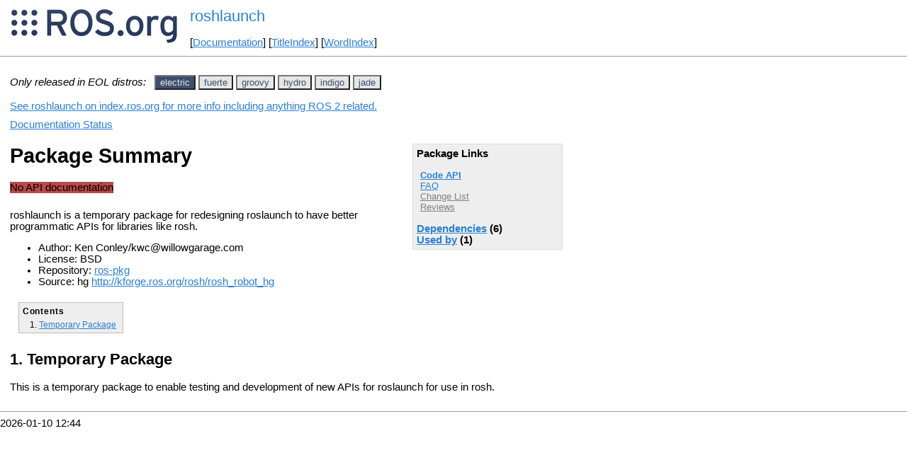

--- FILE ---
content_type: text/html
request_url: https://ros.fei.edu.br/roswiki/roshlaunch.html?distro=electric
body_size: 4007
content:
<!DOCTYPE HTML PUBLIC "-//W3C//DTD HTML 4.01//EN" "http://www.w3.org/TR/html4/strict.dtd">
<html>
<head>
<link rel="canonical" href="http://wiki.ros.org/roshlaunch"/>
<meta http-equiv="content-type" content="text/html; charset=utf-8">
<title>roshlaunch</title>
<link rel="stylesheet" type="text/css" media="all" charset="utf-8" href="rostheme/css/common.css">
<link rel="stylesheet" type="text/css" media="screen" charset="utf-8" href="rostheme/css/screen.css">
<link rel="stylesheet" type="text/css" media="print" charset="utf-8" href="rostheme/css/print.css">
<style type="text/css">
ul.pagetitle{
  display: inline;
  margin: 0;
  padding: 0;
  font-size: 1.5em;
}
li.pagetitle{
  display: inline;
  margin: 0;
}
td.noborder {
  border: 0;
}
</style>
<script type="text/javascript" src="./custom/libraries/jquery.min.js"></script><script type="text/javascript" src="./custom/js/rosversion.js"></script><script type="text/javascript" src="./custom/js/seesaw.js"></script><script type="text/javascript" src="./custom/js/sorttable.js"></script></head>
<body>
<table>
<tr>
<td class="noborder">
<img src="logo.png">
</td>
<td class="noborder">
<ul class="pagetitle">
<li class="pagetitle"><a class="backlink">roshlaunch</a>
</ul>
<br><br>
[<a href="Documentation.html">Documentation</a>]&nbsp;[<a href="TitleIndex.html">TitleIndex</a>]&nbsp;[<a href="WordIndex.html">WordIndex</a>]&nbsp;
</td>
</tr>
</table>
<hr>
<div id="page">
<div dir="ltr" id="content" lang="en"><span class="anchor" id="top"></span>
<span class="anchor" id="line-1"></span><p class="line867"><span style="text-align:left"><i>Only released in EOL distros:</i>&nbsp;&nbsp;</span><span id="rosversion_selector" class="btn-group">
<button id="electric" class="btn btn-default" onClick="Version({show:['boxturtle_and_newer', 'cturtle_and_newer', 'diamondback_and_newer', 'electric_and_newer', 'electric_and_older', 'fuerte_and_older', 'groovy_and_older', 'hydro_and_older', 'indigo_and_older', 'jade_and_older', 'kinetic_and_older', 'lunar_and_older', 'melodic_and_older', 'noetic_and_older', 'unstable_and_older', 'electric'], hide:['electric_and_newer', 'fuerte_and_newer', 'groovy_and_newer', 'hydro_and_newer', 'indigo_and_newer', 'jade_and_newer', 'kinetic_and_newer', 'lunar_and_newer', 'melodic_and_newer', 'noetic_and_newer', 'unstable_and_newer', 'boxturtle_and_older', 'cturtle_and_older', 'diamondback_and_older', 'electric_and_older', 'boxturtle', 'cturtle', 'diamondback', 'fuerte', 'groovy', 'hydro', 'indigo', 'jade', 'kinetic', 'lunar', 'melodic', 'noetic', 'unstable'], target_ros_distro:'electric'});this.style.color='#e6e6e6';this.style.background='#3e4f6e';var distro_button = document.getElementById('boxturtle');if (distro_button) {  distro_button.style.background='#e6e6e6';  distro_button.style.color='#3e4f6e';}var distro_button = document.getElementById('cturtle');if (distro_button) {  distro_button.style.background='#e6e6e6';  distro_button.style.color='#3e4f6e';}var distro_button = document.getElementById('diamondback');if (distro_button) {  distro_button.style.background='#e6e6e6';  distro_button.style.color='#3e4f6e';}var distro_button = document.getElementById('fuerte');if (distro_button) {  distro_button.style.background='#e6e6e6';  distro_button.style.color='#3e4f6e';}var distro_button = document.getElementById('groovy');if (distro_button) {  distro_button.style.background='#e6e6e6';  distro_button.style.color='#3e4f6e';}var distro_button = document.getElementById('hydro');if (distro_button) {  distro_button.style.background='#e6e6e6';  distro_button.style.color='#3e4f6e';}var distro_button = document.getElementById('indigo');if (distro_button) {  distro_button.style.background='#e6e6e6';  distro_button.style.color='#3e4f6e';}var distro_button = document.getElementById('jade');if (distro_button) {  distro_button.style.background='#e6e6e6';  distro_button.style.color='#3e4f6e';}var distro_button = document.getElementById('kinetic');if (distro_button) {  distro_button.style.background='#e6e6e6';  distro_button.style.color='#3e4f6e';}var distro_button = document.getElementById('lunar');if (distro_button) {  distro_button.style.background='#e6e6e6';  distro_button.style.color='#3e4f6e';}var distro_button = document.getElementById('melodic');if (distro_button) {  distro_button.style.background='#e6e6e6';  distro_button.style.color='#3e4f6e';}var distro_button = document.getElementById('noetic');if (distro_button) {  distro_button.style.background='#e6e6e6';  distro_button.style.color='#3e4f6e';}var distro_button = document.getElementById('unstable');if (distro_button) {  distro_button.style.background='#e6e6e6';  distro_button.style.color='#3e4f6e';}return false"> electric </button>
<button id="fuerte" class="btn btn-default" onClick="Version({show:['boxturtle_and_newer', 'cturtle_and_newer', 'diamondback_and_newer', 'electric_and_newer', 'fuerte_and_newer', 'fuerte_and_older', 'groovy_and_older', 'hydro_and_older', 'indigo_and_older', 'jade_and_older', 'kinetic_and_older', 'lunar_and_older', 'melodic_and_older', 'noetic_and_older', 'unstable_and_older', 'fuerte'], hide:['fuerte_and_newer', 'groovy_and_newer', 'hydro_and_newer', 'indigo_and_newer', 'jade_and_newer', 'kinetic_and_newer', 'lunar_and_newer', 'melodic_and_newer', 'noetic_and_newer', 'unstable_and_newer', 'boxturtle_and_older', 'cturtle_and_older', 'diamondback_and_older', 'electric_and_older', 'fuerte_and_older', 'boxturtle', 'cturtle', 'diamondback', 'electric', 'groovy', 'hydro', 'indigo', 'jade', 'kinetic', 'lunar', 'melodic', 'noetic', 'unstable'], target_ros_distro:'fuerte'});this.style.color='#e6e6e6';this.style.background='#3e4f6e';var distro_button = document.getElementById('boxturtle');if (distro_button) {  distro_button.style.background='#e6e6e6';  distro_button.style.color='#3e4f6e';}var distro_button = document.getElementById('cturtle');if (distro_button) {  distro_button.style.background='#e6e6e6';  distro_button.style.color='#3e4f6e';}var distro_button = document.getElementById('diamondback');if (distro_button) {  distro_button.style.background='#e6e6e6';  distro_button.style.color='#3e4f6e';}var distro_button = document.getElementById('electric');if (distro_button) {  distro_button.style.background='#e6e6e6';  distro_button.style.color='#3e4f6e';}var distro_button = document.getElementById('groovy');if (distro_button) {  distro_button.style.background='#e6e6e6';  distro_button.style.color='#3e4f6e';}var distro_button = document.getElementById('hydro');if (distro_button) {  distro_button.style.background='#e6e6e6';  distro_button.style.color='#3e4f6e';}var distro_button = document.getElementById('indigo');if (distro_button) {  distro_button.style.background='#e6e6e6';  distro_button.style.color='#3e4f6e';}var distro_button = document.getElementById('jade');if (distro_button) {  distro_button.style.background='#e6e6e6';  distro_button.style.color='#3e4f6e';}var distro_button = document.getElementById('kinetic');if (distro_button) {  distro_button.style.background='#e6e6e6';  distro_button.style.color='#3e4f6e';}var distro_button = document.getElementById('lunar');if (distro_button) {  distro_button.style.background='#e6e6e6';  distro_button.style.color='#3e4f6e';}var distro_button = document.getElementById('melodic');if (distro_button) {  distro_button.style.background='#e6e6e6';  distro_button.style.color='#3e4f6e';}var distro_button = document.getElementById('noetic');if (distro_button) {  distro_button.style.background='#e6e6e6';  distro_button.style.color='#3e4f6e';}var distro_button = document.getElementById('unstable');if (distro_button) {  distro_button.style.background='#e6e6e6';  distro_button.style.color='#3e4f6e';}return false"> fuerte </button>
<button id="groovy" class="btn btn-default" onClick="Version({show:['boxturtle_and_newer', 'cturtle_and_newer', 'diamondback_and_newer', 'electric_and_newer', 'fuerte_and_newer', 'groovy_and_newer', 'groovy_and_older', 'hydro_and_older', 'indigo_and_older', 'jade_and_older', 'kinetic_and_older', 'lunar_and_older', 'melodic_and_older', 'noetic_and_older', 'unstable_and_older', 'groovy'], hide:['groovy_and_newer', 'hydro_and_newer', 'indigo_and_newer', 'jade_and_newer', 'kinetic_and_newer', 'lunar_and_newer', 'melodic_and_newer', 'noetic_and_newer', 'unstable_and_newer', 'boxturtle_and_older', 'cturtle_and_older', 'diamondback_and_older', 'electric_and_older', 'fuerte_and_older', 'groovy_and_older', 'boxturtle', 'cturtle', 'diamondback', 'electric', 'fuerte', 'hydro', 'indigo', 'jade', 'kinetic', 'lunar', 'melodic', 'noetic', 'unstable'], target_ros_distro:'groovy'});this.style.color='#e6e6e6';this.style.background='#3e4f6e';var distro_button = document.getElementById('boxturtle');if (distro_button) {  distro_button.style.background='#e6e6e6';  distro_button.style.color='#3e4f6e';}var distro_button = document.getElementById('cturtle');if (distro_button) {  distro_button.style.background='#e6e6e6';  distro_button.style.color='#3e4f6e';}var distro_button = document.getElementById('diamondback');if (distro_button) {  distro_button.style.background='#e6e6e6';  distro_button.style.color='#3e4f6e';}var distro_button = document.getElementById('electric');if (distro_button) {  distro_button.style.background='#e6e6e6';  distro_button.style.color='#3e4f6e';}var distro_button = document.getElementById('fuerte');if (distro_button) {  distro_button.style.background='#e6e6e6';  distro_button.style.color='#3e4f6e';}var distro_button = document.getElementById('hydro');if (distro_button) {  distro_button.style.background='#e6e6e6';  distro_button.style.color='#3e4f6e';}var distro_button = document.getElementById('indigo');if (distro_button) {  distro_button.style.background='#e6e6e6';  distro_button.style.color='#3e4f6e';}var distro_button = document.getElementById('jade');if (distro_button) {  distro_button.style.background='#e6e6e6';  distro_button.style.color='#3e4f6e';}var distro_button = document.getElementById('kinetic');if (distro_button) {  distro_button.style.background='#e6e6e6';  distro_button.style.color='#3e4f6e';}var distro_button = document.getElementById('lunar');if (distro_button) {  distro_button.style.background='#e6e6e6';  distro_button.style.color='#3e4f6e';}var distro_button = document.getElementById('melodic');if (distro_button) {  distro_button.style.background='#e6e6e6';  distro_button.style.color='#3e4f6e';}var distro_button = document.getElementById('noetic');if (distro_button) {  distro_button.style.background='#e6e6e6';  distro_button.style.color='#3e4f6e';}var distro_button = document.getElementById('unstable');if (distro_button) {  distro_button.style.background='#e6e6e6';  distro_button.style.color='#3e4f6e';}return false"> groovy </button>
<button id="hydro" class="btn btn-default" onClick="Version({show:['boxturtle_and_newer', 'cturtle_and_newer', 'diamondback_and_newer', 'electric_and_newer', 'fuerte_and_newer', 'groovy_and_newer', 'hydro_and_newer', 'hydro_and_older', 'indigo_and_older', 'jade_and_older', 'kinetic_and_older', 'lunar_and_older', 'melodic_and_older', 'noetic_and_older', 'unstable_and_older', 'hydro'], hide:['hydro_and_newer', 'indigo_and_newer', 'jade_and_newer', 'kinetic_and_newer', 'lunar_and_newer', 'melodic_and_newer', 'noetic_and_newer', 'unstable_and_newer', 'boxturtle_and_older', 'cturtle_and_older', 'diamondback_and_older', 'electric_and_older', 'fuerte_and_older', 'groovy_and_older', 'hydro_and_older', 'boxturtle', 'cturtle', 'diamondback', 'electric', 'fuerte', 'groovy', 'indigo', 'jade', 'kinetic', 'lunar', 'melodic', 'noetic', 'unstable'], target_ros_distro:'hydro'});this.style.color='#e6e6e6';this.style.background='#3e4f6e';var distro_button = document.getElementById('boxturtle');if (distro_button) {  distro_button.style.background='#e6e6e6';  distro_button.style.color='#3e4f6e';}var distro_button = document.getElementById('cturtle');if (distro_button) {  distro_button.style.background='#e6e6e6';  distro_button.style.color='#3e4f6e';}var distro_button = document.getElementById('diamondback');if (distro_button) {  distro_button.style.background='#e6e6e6';  distro_button.style.color='#3e4f6e';}var distro_button = document.getElementById('electric');if (distro_button) {  distro_button.style.background='#e6e6e6';  distro_button.style.color='#3e4f6e';}var distro_button = document.getElementById('fuerte');if (distro_button) {  distro_button.style.background='#e6e6e6';  distro_button.style.color='#3e4f6e';}var distro_button = document.getElementById('groovy');if (distro_button) {  distro_button.style.background='#e6e6e6';  distro_button.style.color='#3e4f6e';}var distro_button = document.getElementById('indigo');if (distro_button) {  distro_button.style.background='#e6e6e6';  distro_button.style.color='#3e4f6e';}var distro_button = document.getElementById('jade');if (distro_button) {  distro_button.style.background='#e6e6e6';  distro_button.style.color='#3e4f6e';}var distro_button = document.getElementById('kinetic');if (distro_button) {  distro_button.style.background='#e6e6e6';  distro_button.style.color='#3e4f6e';}var distro_button = document.getElementById('lunar');if (distro_button) {  distro_button.style.background='#e6e6e6';  distro_button.style.color='#3e4f6e';}var distro_button = document.getElementById('melodic');if (distro_button) {  distro_button.style.background='#e6e6e6';  distro_button.style.color='#3e4f6e';}var distro_button = document.getElementById('noetic');if (distro_button) {  distro_button.style.background='#e6e6e6';  distro_button.style.color='#3e4f6e';}var distro_button = document.getElementById('unstable');if (distro_button) {  distro_button.style.background='#e6e6e6';  distro_button.style.color='#3e4f6e';}return false"> hydro </button>
<button id="indigo" class="btn btn-default" onClick="Version({show:['boxturtle_and_newer', 'cturtle_and_newer', 'diamondback_and_newer', 'electric_and_newer', 'fuerte_and_newer', 'groovy_and_newer', 'hydro_and_newer', 'indigo_and_newer', 'indigo_and_older', 'jade_and_older', 'kinetic_and_older', 'lunar_and_older', 'melodic_and_older', 'noetic_and_older', 'unstable_and_older', 'indigo'], hide:['indigo_and_newer', 'jade_and_newer', 'kinetic_and_newer', 'lunar_and_newer', 'melodic_and_newer', 'noetic_and_newer', 'unstable_and_newer', 'boxturtle_and_older', 'cturtle_and_older', 'diamondback_and_older', 'electric_and_older', 'fuerte_and_older', 'groovy_and_older', 'hydro_and_older', 'indigo_and_older', 'boxturtle', 'cturtle', 'diamondback', 'electric', 'fuerte', 'groovy', 'hydro', 'jade', 'kinetic', 'lunar', 'melodic', 'noetic', 'unstable'], target_ros_distro:'indigo'});this.style.color='#e6e6e6';this.style.background='#3e4f6e';var distro_button = document.getElementById('boxturtle');if (distro_button) {  distro_button.style.background='#e6e6e6';  distro_button.style.color='#3e4f6e';}var distro_button = document.getElementById('cturtle');if (distro_button) {  distro_button.style.background='#e6e6e6';  distro_button.style.color='#3e4f6e';}var distro_button = document.getElementById('diamondback');if (distro_button) {  distro_button.style.background='#e6e6e6';  distro_button.style.color='#3e4f6e';}var distro_button = document.getElementById('electric');if (distro_button) {  distro_button.style.background='#e6e6e6';  distro_button.style.color='#3e4f6e';}var distro_button = document.getElementById('fuerte');if (distro_button) {  distro_button.style.background='#e6e6e6';  distro_button.style.color='#3e4f6e';}var distro_button = document.getElementById('groovy');if (distro_button) {  distro_button.style.background='#e6e6e6';  distro_button.style.color='#3e4f6e';}var distro_button = document.getElementById('hydro');if (distro_button) {  distro_button.style.background='#e6e6e6';  distro_button.style.color='#3e4f6e';}var distro_button = document.getElementById('jade');if (distro_button) {  distro_button.style.background='#e6e6e6';  distro_button.style.color='#3e4f6e';}var distro_button = document.getElementById('kinetic');if (distro_button) {  distro_button.style.background='#e6e6e6';  distro_button.style.color='#3e4f6e';}var distro_button = document.getElementById('lunar');if (distro_button) {  distro_button.style.background='#e6e6e6';  distro_button.style.color='#3e4f6e';}var distro_button = document.getElementById('melodic');if (distro_button) {  distro_button.style.background='#e6e6e6';  distro_button.style.color='#3e4f6e';}var distro_button = document.getElementById('noetic');if (distro_button) {  distro_button.style.background='#e6e6e6';  distro_button.style.color='#3e4f6e';}var distro_button = document.getElementById('unstable');if (distro_button) {  distro_button.style.background='#e6e6e6';  distro_button.style.color='#3e4f6e';}return false"> indigo </button>
<button id="jade" class="btn btn-default" onClick="Version({show:['boxturtle_and_newer', 'cturtle_and_newer', 'diamondback_and_newer', 'electric_and_newer', 'fuerte_and_newer', 'groovy_and_newer', 'hydro_and_newer', 'indigo_and_newer', 'jade_and_newer', 'jade_and_older', 'kinetic_and_older', 'lunar_and_older', 'melodic_and_older', 'noetic_and_older', 'unstable_and_older', 'jade'], hide:['jade_and_newer', 'kinetic_and_newer', 'lunar_and_newer', 'melodic_and_newer', 'noetic_and_newer', 'unstable_and_newer', 'boxturtle_and_older', 'cturtle_and_older', 'diamondback_and_older', 'electric_and_older', 'fuerte_and_older', 'groovy_and_older', 'hydro_and_older', 'indigo_and_older', 'jade_and_older', 'boxturtle', 'cturtle', 'diamondback', 'electric', 'fuerte', 'groovy', 'hydro', 'indigo', 'kinetic', 'lunar', 'melodic', 'noetic', 'unstable'], target_ros_distro:'jade'});this.style.color='#e6e6e6';this.style.background='#3e4f6e';var distro_button = document.getElementById('boxturtle');if (distro_button) {  distro_button.style.background='#e6e6e6';  distro_button.style.color='#3e4f6e';}var distro_button = document.getElementById('cturtle');if (distro_button) {  distro_button.style.background='#e6e6e6';  distro_button.style.color='#3e4f6e';}var distro_button = document.getElementById('diamondback');if (distro_button) {  distro_button.style.background='#e6e6e6';  distro_button.style.color='#3e4f6e';}var distro_button = document.getElementById('electric');if (distro_button) {  distro_button.style.background='#e6e6e6';  distro_button.style.color='#3e4f6e';}var distro_button = document.getElementById('fuerte');if (distro_button) {  distro_button.style.background='#e6e6e6';  distro_button.style.color='#3e4f6e';}var distro_button = document.getElementById('groovy');if (distro_button) {  distro_button.style.background='#e6e6e6';  distro_button.style.color='#3e4f6e';}var distro_button = document.getElementById('hydro');if (distro_button) {  distro_button.style.background='#e6e6e6';  distro_button.style.color='#3e4f6e';}var distro_button = document.getElementById('indigo');if (distro_button) {  distro_button.style.background='#e6e6e6';  distro_button.style.color='#3e4f6e';}var distro_button = document.getElementById('kinetic');if (distro_button) {  distro_button.style.background='#e6e6e6';  distro_button.style.color='#3e4f6e';}var distro_button = document.getElementById('lunar');if (distro_button) {  distro_button.style.background='#e6e6e6';  distro_button.style.color='#3e4f6e';}var distro_button = document.getElementById('melodic');if (distro_button) {  distro_button.style.background='#e6e6e6';  distro_button.style.color='#3e4f6e';}var distro_button = document.getElementById('noetic');if (distro_button) {  distro_button.style.background='#e6e6e6';  distro_button.style.color='#3e4f6e';}var distro_button = document.getElementById('unstable');if (distro_button) {  distro_button.style.background='#e6e6e6';  distro_button.style.color='#3e4f6e';}return false"> jade </button>
</span><div id="doc_status_link" style="margin-bottom:10px"><span style="text-align:left"><a href="https://index.ros.org/p/roshlaunch">See roshlaunch on index.ros.org for more info including anything ROS 2 related.</a></span></div><div id="doc_status_link" style="margin-bottom:10px"><span style="text-align:left"><a href="javascript:toggleDocStatus()">Documentation Status</a></span></div><div id="doc_status" style="background:#CCCCCC;display:none;margin-top:0px;margin-bottom:0px;padding-top:0px"><ul style="padding-top:5px;margin-top:0px;margin-bottom:0px;padding-bottom:5px;"><li><b>diamondback:</b> <i>Only showing information from the released package extracted on Unknown. No API documentation available. Please see <a href="http://wiki.ros.org/rosdistro/Tutorials/Indexing%20Your%20ROS%20Repository%20for%20Documentation%20Generation">this page</a> for information on how to submit your repository to our index.</i></li><br><li><b>electric:</b> <i>Documentation generated on Unknown</i></li><br><li><b>fuerte:</b> <i>Documentation generated on January 02, 2014 at 11:54 AM</i></li><br><li><b>groovy:</b> <i>Documentation generated on November 30, 2013 at 09:25 PM</i></li><br><li><b>hydro:</b> <i>Documentation generated on August 26, 2015 at 04:04 PM</i><span style="font-size:10px"> (<a href="http://jenkins.ros.org/job/doc-hydro-rosh_core/">doc job</a>).</span></li><br><li><b>indigo:</b> <i>Documentation generated on June 07, 2019 at 02:04 AM</i><span style="font-size:10px"> (<a href="http://build.ros.org/view/Idoc/job/Idoc__rosh_core__ubuntu_trusty_amd64">doc job</a>).</span></li><br><li><b>jade:</b> <i>Documentation generated on February 12, 2016 at 12:11 AM</i><span style="font-size:10px"> (<a href="http://build.ros.org/view/Jdoc/job/Jdoc__rosh_core__ubuntu_trusty_amd64">doc job</a>).</span></li><br></div><div class="version diamondback"><em><strong><a href="./rosh_robot_plugins.html?distro=diamondback">rosh_robot_plugins</a></strong>: <a href="./rosh.html?distro=diamondback">rosh</a> | <a href="./rosh_common.html?distro=diamondback">rosh_common</a> | <a href="./rosh_geometry.html?distro=diamondback">rosh_geometry</a> | <a href="./rosh_robot.html?distro=diamondback">rosh_robot</a> | roshlaunch</em><br><br><div class="package-links"><strong>Package Links</strong><ul><li><strong><a href="http://docs.ros.org/en/diamondback/api/roshlaunch/html/">Code API</a></strong></li><li><a href="http://answers.ros.org/questions/scope:all/sort:activity-desc/tags:roshlaunch/page:1/">FAQ</a></li><li><a class="nonexistent" href="./roshlaunch(2f)Reviews.html">Reviews</a></li></ul><script type="text/javascript" src="./custom/js/roswiki.js"></script><strong><a href="#" onClick="toggleExpandable('diamondbackdependencies-list'); return false;">Dependencies</a> (6)</strong><br /><div id="diamondbackdependencies-list" style="display:none"><ul><li><a href="./rosclean.html?distro=diamondback">rosclean</a></li><li><a href="./rosgraph.html?distro=diamondback">rosgraph</a></li><li><a href="./roslib.html?distro=diamondback">roslib</a></li><li><a href="./rosmaster.html?distro=diamondback">rosmaster</a></li><li><a href="./rosout.html?distro=diamondback">rosout</a></li><li><a href="./rospy.html?distro=diamondback">rospy</a></li></ul></div><strong><a href="#" onClick="toggleExpandable('diamondbackused-by-list'); return false;">Used by</a> (1)</strong><br /><div id="diamondbackused-by-list" style="display:none"><ul><li><a href="./rosh.html?distro=diamondback">rosh</a></li></ul></div></div><h1>Package Summary</h1><p><div class="dropdown" style="display: inline-block; margin-bottom: 8px; margin-right: 4px;"><span class="badge" style="background-color: #b94a48;"><span class="glyphicon glyphicon-remove" style="color: white;"></span> No API documentation </span></div><p id="package-info">roshlaunch is a temporary package for redesigning roslaunch to have better programmatic APIs for libraries like rosh.<p id="package-info-1"><ul><li>Author: Ken Conley/kwc@willowgarage.com</li><li>License: BSD</li><li>Repository: <a href="./ros(2d)pkg.html">ros-pkg</a></li><li>Source: hg <a href="http://kforge.ros.org/rosh/rosh_robot_hg">http://kforge.ros.org/rosh/rosh_robot_hg</a></li></ul></div>
<div class="version electric"><div class="package-links"><strong>Package Links</strong><ul><li><strong><a href="http://docs.ros.org/en/electric/api/roshlaunch/html/">Code API</a></strong></li><li><a href="http://answers.ros.org/questions/scope:all/sort:activity-desc/tags:roshlaunch/page:1/">FAQ</a></li><li><a class="nonexistent" href="./rosh_robot_hg(2f)ChangeList.html">Change List</a></li><li><a class="nonexistent" href="./roshlaunch(2f)Reviews.html">Reviews</a></li></ul><script type="text/javascript" src="./custom/js/roswiki.js"></script><strong><a href="#" onClick="toggleExpandable('electricdependencies-list'); return false;">Dependencies</a> (6)</strong><br /><div id="electricdependencies-list" style="display:none"><ul><li><a href="./rosclean.html?distro=electric">rosclean</a></li><li><a href="./rosgraph.html?distro=electric">rosgraph</a></li><li><a href="./roslib.html?distro=electric">roslib</a></li><li><a href="./rosmaster.html?distro=electric">rosmaster</a></li><li><a href="./rosout.html?distro=electric">rosout</a></li><li><a href="./rospy.html?distro=electric">rospy</a></li></ul></div><strong><a href="#" onClick="toggleExpandable('electricused-by-list'); return false;">Used by</a> (1)</strong><br /><div id="electricused-by-list" style="display:none"><ul><li><a href="./rosh.html?distro=electric">rosh</a></li></ul></div></div><h1>Package Summary</h1><p><div class="dropdown" style="display: inline-block; margin-bottom: 8px; margin-right: 4px;"><span class="badge" style="background-color: #b94a48;"><span class="glyphicon glyphicon-remove" style="color: white;"></span> No API documentation </span></div><p id="package-info-2">roshlaunch is a temporary package for redesigning roslaunch to have better programmatic APIs for libraries like rosh.<p id="package-info-3"><ul><li>Author: Ken Conley/kwc@willowgarage.com</li><li>License: BSD</li><li>Repository: <a href="./ros(2d)pkg.html">ros-pkg</a></li><li>Source: hg <a href="http://kforge.ros.org/rosh/rosh_robot_hg">http://kforge.ros.org/rosh/rosh_robot_hg</a></li></ul></div>
<div class="version fuerte"><em><strong><a href="./rosh_core.html?distro=fuerte">rosh_core</a></strong>: <a href="./rosh.html?distro=fuerte">rosh</a> | roshlaunch | <a class="nonexistent" href="./roslib_electric.html?distro=fuerte">roslib_electric</a></em><br><div class="package-links"><strong>Package Links</strong><ul><li><strong><a href="http://docs.ros.org/fuerte/api/roshlaunch/html">Code API</a></strong></li><li><a href="http://answers.ros.org/questions/scope:all/sort:activity-desc/tags:roshlaunch/page:1/">FAQ</a></li><li><a href="./rosh_core(2f)ChangeList.html">Change List</a></li><li><a class="nonexistent" href="./roshlaunch(2f)Reviews.html">Reviews</a></li></ul><script type="text/javascript" src="./custom/js/roswiki.js"></script><strong><a href="#" onClick="toggleExpandable('fuertedependencies-list'); return false;">Dependencies</a> (8)</strong><br /><div id="fuertedependencies-list" style="display:none"><ul><li><a href="./paramiko.html?distro=fuerte">paramiko</a></li><li><a href="./python(2d)yaml.html?distro=fuerte">python-yaml</a></li><li><a href="./rosclean.html?distro=fuerte">rosclean</a></li><li><a href="./rosgraph.html?distro=fuerte">rosgraph</a></li><li><a href="./roslib.html?distro=fuerte">roslib</a></li><li><a href="./rosmaster.html?distro=fuerte">rosmaster</a></li><li><a href="./rosout.html?distro=fuerte">rosout</a></li><li><a href="./rospy.html?distro=fuerte">rospy</a></li></ul></div><strong><a href="#" onClick="toggleExpandable('fuerteused-by-list'); return false;">Used by</a> (1)</strong><br /><div id="fuerteused-by-list" style="display:none"><ul><li><a href="./rosh.html?distro=fuerte">rosh</a></li></ul></div></div><h1>Package Summary</h1><p><div class="dropdown" style="display: inline-block; margin-bottom: 8px; margin-right: 4px;"><span class="badge" style="background-color: #5cb85c;"><span class="glyphicon glyphicon-ok" style="color: white;"></span> Documented </span></div><p id="package-info-4">

roshlaunch is a temporary package for redesigning roslaunch to have better programmatic APIs for libraries like rosh.

  <p id="package-info-5"><ul><li>Author: Ken Conley/kwc@willowgarage.com</li><li>License: BSD</li><li>Source: git <a href="https://github.com/bhaskara/rosh_fuerte">https://github.com/bhaskara/rosh_fuerte.git</a> (branch: master)</li></ul></div>
<div class="version groovy"><em><strong><a href="./rosh_core.html?distro=groovy">rosh_core</a></strong>: <a href="./rosh.html?distro=groovy">rosh</a> | roshlaunch</em><br><div class="package-links"><strong>Package Links</strong><ul><li><strong><a href="http://docs.ros.org/groovy/api/roshlaunch/html">Code API</a></strong></li><li><a href="http://answers.ros.org/questions/scope:all/sort:activity-desc/tags:roshlaunch/page:1/">FAQ</a></li><li><a href="./rosh_core(2f)ChangeList.html">Change List</a></li><li><a class="nonexistent" href="./roshlaunch(2f)Reviews.html">Reviews</a></li></ul><script type="text/javascript" src="./custom/js/roswiki.js"></script><strong><a href="#" onClick="toggleExpandable('groovydependencies-list'); return false;">Dependencies</a> (8)</strong><br /><div id="groovydependencies-list" style="display:none"><ul><li><a href="./paramiko.html?distro=groovy">paramiko</a></li><li><a href="./python(2d)yaml.html?distro=groovy">python-yaml</a></li><li><a href="./rosclean.html?distro=groovy">rosclean</a></li><li><a href="./rosgraph.html?distro=groovy">rosgraph</a></li><li><a href="./roslib.html?distro=groovy">roslib</a></li><li><a href="./rosmaster.html?distro=groovy">rosmaster</a></li><li><a href="./rosout.html?distro=groovy">rosout</a></li><li><a href="./rospy.html?distro=groovy">rospy</a></li></ul></div><strong><a href="#" onClick="toggleExpandable('groovyused-by-list'); return false;">Used by</a> (1)</strong><br /><div id="groovyused-by-list" style="display:none"><ul><li><a href="./rosh.html?distro=groovy">rosh</a></li></ul></div></div><h1>Package Summary</h1><p><div class="dropdown" style="display: inline-block; margin-bottom: 8px; margin-right: 4px;"><span class="badge" style="background-color: #5cb85c;"><span class="glyphicon glyphicon-ok" style="color: white;"></span> Documented </span></div><p id="package-info-6">

roshlaunch is a temporary package for redesigning roslaunch to have better programmatic APIs for libraries like rosh.

  <p id="package-info-7"><ul><li>Author: Ken Conley/kwc@willowgarage.com</li><li>License: BSD</li><li>Source: hg <a href="http://kforge.ros.org/rosh/rosh_core">http://kforge.ros.org/rosh/rosh_core</a> (branch: default)</li></ul></div>
<div class="version hydro"><em><strong><a href="./rosh_core.html?distro=hydro">rosh_core</a></strong>: <a href="./rosh.html?distro=hydro">rosh</a> | roshlaunch</em><br><div class="package-links"><strong>Package Links</strong><ul><li><strong><a href="http://docs.ros.org/hydro/api/roshlaunch/html">Code API</a></strong></li><li><a href="http://answers.ros.org/questions/scope:all/sort:activity-desc/tags:roshlaunch/page:1/">FAQ</a></li><li><a href="http://docs.ros.org/en/hydro/changelogs/roshlaunch/changelog.html">Changelog</a></li><li><a href="./rosh_core(2f)ChangeList.html">Change List</a></li><li><a class="nonexistent" href="./roshlaunch(2f)Reviews.html">Reviews</a></li></ul><script type="text/javascript" src="./custom/js/roswiki.js"></script><strong><a href="#" onClick="toggleExpandable('hydrodependencies-list'); return false;">Dependencies</a> (7)</strong><br /><div id="hydrodependencies-list" style="display:none"><ul><li><a href="./catkin.html?distro=hydro">catkin</a></li><li><a href="./rosclean.html?distro=hydro">rosclean</a></li><li><a href="./rosgraph.html?distro=hydro">rosgraph</a></li><li><a href="./roslib.html?distro=hydro">roslib</a></li><li><a href="./rosmaster.html?distro=hydro">rosmaster</a></li><li><a href="./rosout.html?distro=hydro">rosout</a></li><li><a href="./rospy.html?distro=hydro">rospy</a></li></ul></div><strong><a href="#" onClick="toggleExpandable('hydroused-by-list'); return false;">Used by</a> (2)</strong><br /><div id="hydroused-by-list" style="display:none"><ul><li><a href="./rosh.html?distro=hydro">rosh</a></li><li><a href="./rosh_core.html?distro=hydro">rosh_core</a></li></ul></div></div><h1>Package Summary</h1><p><div class="dropdown" style="display: inline-block; margin-bottom: 8px; margin-right: 4px;"><span class="badge" style="background-color: #5cb85c;"><span class="glyphicon glyphicon-ok" style="color: white;"></span> Released </span></div><div class="dropdown" style="display: inline-block; margin-bottom: 8px;"><button class="badge dropdown-toggle" style="background-color: #5cb85c; border: none;" data-toggle="dropdown" title="No test statistics available for this package."><span class="glyphicon glyphicon-ok" style="color: white;"></span> Continuous Integration</button>
</div>
<div class="dropdown" style="display: inline-block; margin-bottom: 8px; margin-right: 4px;"><span class="badge" style="background-color: #5cb85c;"><span class="glyphicon glyphicon-ok" style="color: white;"></span> Documented </span></div><p id="package-info-8">roshlaunch is a temporary package for redesigning roslaunch to have better programmatic APIs for libraries like rosh.<p id="package-info-9"><ul><li>Maintainer status: maintained</li><li>Maintainer: Dan Lazewatsky &lt;dan AT lazewatsky DOT com&gt;</li><li>Author: Ken Conley</li><li>License: BSD</li><li>Bug / feature tracker:  <a href="https://github.com/OSUrobotics/rosh_core/issues">https://github.com/OSUrobotics/rosh_core/issues</a></li><li>Source: git <a href="https://github.com/OSUrobotics/rosh_core">https://github.com/OSUrobotics/rosh_core.git</a> (branch: hydro-devel)</li></ul></div>
<div class="version indigo"><em><strong><a href="./rosh_core.html?distro=indigo">rosh_core</a></strong>: <a href="./rosh.html?distro=indigo">rosh</a> | roshlaunch</em><br><div class="package-links"><strong>Package Links</strong><ul><li><strong><a href="http://docs.ros.org/indigo/api/roshlaunch/html">Code API</a></strong></li><li><a href="http://answers.ros.org/questions/scope:all/sort:activity-desc/tags:roshlaunch/page:1/">FAQ</a></li><li><a href="http://docs.ros.org/en/indigo/changelogs/roshlaunch/changelog.html">Changelog</a></li><li><a href="./rosh_core(2f)ChangeList.html">Change List</a></li><li><a class="nonexistent" href="./roshlaunch(2f)Reviews.html">Reviews</a></li></ul><script type="text/javascript" src="./custom/js/roswiki.js"></script><strong><a href="#" onClick="toggleExpandable('indigodependencies-list'); return false;">Dependencies</a> (7)</strong><br /><div id="indigodependencies-list" style="display:none"><ul><li><a href="./catkin.html?distro=indigo">catkin</a></li><li><a href="./rosclean.html?distro=indigo">rosclean</a></li><li><a href="./rosgraph.html?distro=indigo">rosgraph</a></li><li><a href="./roslib.html?distro=indigo">roslib</a></li><li><a href="./rosmaster.html?distro=indigo">rosmaster</a></li><li><a href="./rosout.html?distro=indigo">rosout</a></li><li><a href="./rospy.html?distro=indigo">rospy</a></li></ul></div><strong><a href="#" onClick="toggleExpandable('indigoused-by-list'); return false;">Used by</a> (2)</strong><br /><div id="indigoused-by-list" style="display:none"><ul><li><a href="./rosh.html?distro=indigo">rosh</a></li><li><a href="./rosh_core.html?distro=indigo">rosh_core</a></li></ul></div></div><h1>Package Summary</h1><p><div class="dropdown" style="display: inline-block; margin-bottom: 8px; margin-right: 4px;"><span class="badge" style="background-color: #5cb85c;"><span class="glyphicon glyphicon-ok" style="color: white;"></span> Released </span></div><div class="dropdown" style="display: inline-block; margin-bottom: 8px;"><button class="badge dropdown-toggle" style="background-color: #5cb85c; border: none;" data-toggle="dropdown" title="No test statistics available for this package."><span class="glyphicon glyphicon-ok" style="color: white;"></span> Continuous Integration</button>
</div>
<div class="dropdown" style="display: inline-block; margin-bottom: 8px; margin-right: 4px;"><span class="badge" style="background-color: #5cb85c;"><span class="glyphicon glyphicon-ok" style="color: white;"></span> Documented </span></div><p id="package-info-10">roshlaunch is a temporary package for redesigning roslaunch to have better programmatic APIs for libraries like rosh.<p id="package-info-11"><ul><li>Maintainer status: maintained</li><li>Maintainer: Dan Lazewatsky &lt;dan AT lazewatsky DOT com&gt;</li><li>Author: Ken Conley</li><li>License: BSD</li><li>Bug / feature tracker:  <a href="https://github.com/OSUrobotics/rosh_core/issues">https://github.com/OSUrobotics/rosh_core/issues</a></li><li>Source: git <a href="https://github.com/OSUrobotics/rosh_core">https://github.com/OSUrobotics/rosh_core.git</a> (branch: hydro-devel)</li></ul></div>
<div class="version jade"><em><strong><a href="./rosh_core.html?distro=jade">rosh_core</a></strong>: <a href="./rosh.html?distro=jade">rosh</a> | roshlaunch</em><br><div class="package-links"><strong>Package Links</strong><ul><li><strong><a href="http://docs.ros.org/jade/api/roshlaunch/html">Code API</a></strong></li><li><a href="http://answers.ros.org/questions/scope:all/sort:activity-desc/tags:roshlaunch/page:1/">FAQ</a></li><li><a href="http://docs.ros.org/en/jade/changelogs/roshlaunch/changelog.html">Changelog</a></li><li><a href="./rosh_core(2f)ChangeList.html">Change List</a></li><li><a class="nonexistent" href="./roshlaunch(2f)Reviews.html">Reviews</a></li></ul><script type="text/javascript" src="./custom/js/roswiki.js"></script><strong><a href="#" onClick="toggleExpandable('jadedependencies-list'); return false;">Dependencies</a> (7)</strong><br /><div id="jadedependencies-list" style="display:none"><ul><li><a href="./catkin.html?distro=jade">catkin</a></li><li><a href="./rosclean.html?distro=jade">rosclean</a></li><li><a href="./rosgraph.html?distro=jade">rosgraph</a></li><li><a href="./roslib.html?distro=jade">roslib</a></li><li><a href="./rosmaster.html?distro=jade">rosmaster</a></li><li><a href="./rosout.html?distro=jade">rosout</a></li><li><a href="./rospy.html?distro=jade">rospy</a></li></ul></div><strong><a href="#" onClick="toggleExpandable('jadeused-by-list'); return false;">Used by</a> (2)</strong><br /><div id="jadeused-by-list" style="display:none"><ul><li><a href="./rosh.html?distro=jade">rosh</a></li><li><a href="./rosh_core.html?distro=jade">rosh_core</a></li></ul></div></div><h1>Package Summary</h1><p><div class="dropdown" style="display: inline-block; margin-bottom: 8px; margin-right: 4px;"><span class="badge" style="background-color: #5cb85c;"><span class="glyphicon glyphicon-ok" style="color: white;"></span> Released </span></div><div class="dropdown" style="display: inline-block; margin-bottom: 8px;"><button class="badge dropdown-toggle" style="background-color: #5cb85c; border: none;" data-toggle="dropdown" title="No test statistics available for this package."><span class="glyphicon glyphicon-ok" style="color: white;"></span> Continuous Integration</button>
</div>
<div class="dropdown" style="display: inline-block; margin-bottom: 8px; margin-right: 4px;"><span class="badge" style="background-color: #5cb85c;"><span class="glyphicon glyphicon-ok" style="color: white;"></span> Documented </span></div><p id="package-info-12">roshlaunch is a temporary package for redesigning roslaunch to have better programmatic APIs for libraries like rosh.<p id="package-info-13"><ul><li>Maintainer status: maintained</li><li>Maintainer: Dan Lazewatsky &lt;dan AT lazewatsky DOT com&gt;</li><li>Author: Ken Conley</li><li>License: BSD</li><li>Bug / feature tracker:  <a href="https://github.com/OSUrobotics/rosh_core/issues">https://github.com/OSUrobotics/rosh_core/issues</a></li><li>Source: git <a href="https://github.com/OSUrobotics/rosh_core">https://github.com/OSUrobotics/rosh_core.git</a> (branch: hydro-devel)</li></ul></div><p class="line874"> <span class="anchor" id="line-2"></span><div class="table-of-contents"><p class="table-of-contents-heading">Contents<ol><li>
<a href="#Temporary_Package">Temporary Package</a></li></ol></li></ol></div><p class="line874"> <span class="anchor" id="line-3"></span><span class="anchor" id="line-4"></span><p class="line867">
<h2 id="Temporary_Package">Temporary Package</h2>
<span class="anchor" id="line-5"></span><span class="anchor" id="line-6"></span><p class="line874">This is a temporary package to enable testing and development of new APIs for roslaunch for use in rosh. <span class="anchor" id="line-7"></span><span class="anchor" id="line-8"></span><span class="anchor" id="line-9"></span><p class="line867"><span class="anchor" id="line-10"></span><p class="line867"><span class="anchor" id="line-11"></span><span class="anchor" id="bottom"></span></div>
</div>
<hr>
2026-01-10 12:44
</body>
</html>
